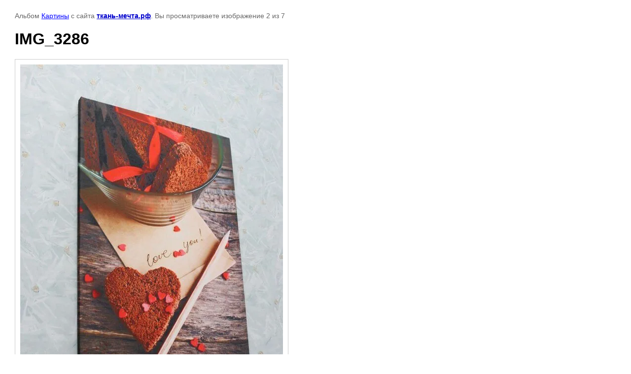

--- FILE ---
content_type: text/html; charset=utf-8
request_url: http://xn----7sbbtwof1bg3cxc.xn--p1ai/portfolio/photo/img-3286
body_size: 1858
content:

								

	

	
	<!DOCTYPE html>
	<html>
	<head>
		<title>IMG_3286</title>
		<meta name="description" content="IMG_3286">
		<meta name="keywords" content="IMG_3286">
		<meta name="robots" content="all"/>
		<meta name="revisit-after" content="31 days">
		<meta http-equiv="Content-Type" content="text/html; charset=UTF-8">
		<meta name="viewport" content="width=device-width, initial-scale=1.0, maximum-scale=1.0, user-scalable=no">
		<style type="text/css">
			
			body, td, div { font-size:14px; font-family:arial; background-color: white; margin: 0px 0px; } 
			p { color: #666; } 
			body { padding: 10px 30px; } 
			a { color: blue; }
			a.back { font-weight: bold; color: #0000cc; text-decoration: underline; } 
			img { border: 1px solid #c0c0c0; } 
			div { width: auto/*700px*/; display: inline-block; max-width: 100%;}
			h1 { font-size: 32px; } 
			.gallery2_album_photo_nav {margin: 10px 0;}
			.gallery2_album_photo_nav a{display: inline-block;}
			.gallery2MediumImage {padding: 10px; border: 1px solid #ccc; box-sizing: border-box; height: auto; max-width: 100%;}
			
		</style>
	 </head>
	 <body>
	 		 			<p>
			Альбом <a href="/portfolio/album/kartiny" name="gallery">Картины</a> с сайта <a class="back" href="http://ткань-мечта.рф/">ткань-мечта.рф</a>.
			Вы просматриваете изображение 2 из 7
		</p>
		<h1>IMG_3286</h1>
				<div>
		<img alt="IMG_3286" src="/thumb/2/zvFWVZhrZLNUY_-nA9gWtg/900r800/d/IMG__3286.jpg" class="gallery2MediumImage" />
		</div><br>
		<div class="gallery2_album_photo_nav">
				<a href="/portfolio/photo/img-3290">
			<img src="/thumb/2/7TL6rFBaLUYsNw2Zetrc5w/120r120/d/IMG__3290.jpg" /><br />
			Предыдущее
		</a>
				&nbsp;&nbsp;
				<a href="/portfolio/photo/img-3199">
			<img src="/thumb/2/K9b8t9b6Ua-wlKEjvdtzwQ/120r120/d/IMG__3199.jpg" /><br />
			Следующее
		</a>
				</div>
		<p>&copy; ткань-мечта.рф</p>
		<br clear="all">
		<!--LiveInternet counter--><script type="text/javascript"><!--
document.write("<a href='//www.liveinternet.ru/click' "+
"target=_blank><img src='//counter.yadro.ru/hit?t22.6;r"+
escape(document.referrer)+((typeof(screen)=="undefined")?"":
";s"+screen.width+"*"+screen.height+"*"+(screen.colorDepth?
screen.colorDepth:screen.pixelDepth))+";u"+escape(document.URL)+
";"+Math.random()+
"' alt='' title='LiveInternet: показано число просмотров за 24"+
" часа, посетителей за 24 часа и за сегодня' "+
"border='0' width='88' height='31'><\/a>")
//--></script><!--/LiveInternet-->
<!--__INFO2026-01-27 01:09:09INFO__-->

	
<!-- assets.bottom -->
<!-- </noscript></script></style> -->
<script src="/my/s3/js/site.min.js?1769082895" ></script>
<script src="/my/s3/js/site/defender.min.js?1769082895" ></script>
<script >/*<![CDATA[*/
var megacounter_key="8afd78241cbee646838bc8d48c08e77a";
(function(d){
    var s = d.createElement("script");
    s.src = "//counter.megagroup.ru/loader.js?"+new Date().getTime();
    s.async = true;
    d.getElementsByTagName("head")[0].appendChild(s);
})(document);
/*]]>*/</script>
<script >/*<![CDATA[*/
$ite.start({"sid":847548,"vid":851455,"aid":988561,"stid":4,"cp":21,"active":true,"domain":"xn----7sbbtwof1bg3cxc.xn--p1ai","lang":"ru","trusted":false,"debug":false,"captcha":3});
/*]]>*/</script>
<!-- /assets.bottom -->
</body>
	</html>


--- FILE ---
content_type: text/javascript
request_url: http://counter.megagroup.ru/8afd78241cbee646838bc8d48c08e77a.js?r=&s=1280*720*24&u=http%3A%2F%2Fxn----7sbbtwof1bg3cxc.xn--p1ai%2Fportfolio%2Fphoto%2Fimg-3286&t=IMG_3286&fv=0,0&en=1&rld=0&fr=0&callback=_sntnl1769470279028&1769470279028
body_size: 202
content:
//:1
_sntnl1769470279028({date:"Mon, 26 Jan 2026 23:31:19 GMT", res:"1"})